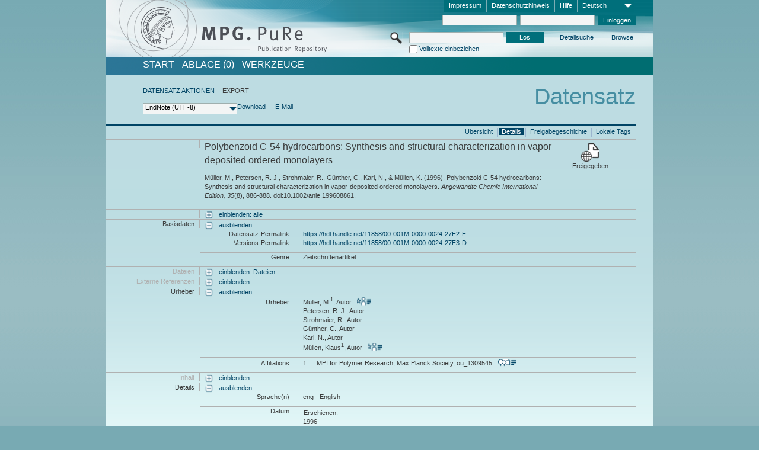

--- FILE ---
content_type: text/html;charset=UTF-8
request_url: https://pure.mpg.de/pubman/faces/ViewItemFullPage.jsp?itemId=item_2069661_2&view=EXPORT
body_size: 12890
content:
<!DOCTYPE html>
<html xmlns="http://www.w3.org/1999/xhtml"><head id="j_idt2"><link type="text/css" rel="stylesheet" href="/pubman/faces/javax.faces.resource/theme.css?ln=primefaces-aristo" /><link type="text/css" rel="stylesheet" href="/pubman/faces/javax.faces.resource/font-awesome-4.7.0/css/font-awesome.min.css" /><link type="text/css" rel="stylesheet" href="/pubman/faces/javax.faces.resource/commonJavaScript/jquery/css/jquery-ui-1.10.4.min.css" /><script type="text/javascript" src="/pubman/faces/javax.faces.resource/jsf.js?ln=javax.faces"></script><script type="text/javascript">if(window.PrimeFaces){PrimeFaces.settings.locale='de_DE';}</script>
    <title>Polybenzoid C-54 hydrocarbons: Synthesis and structural characterization
   in vapor-deposited ordered monolayers :: MPG.PuRe
    </title>
	<meta http-equiv="Content-Type" content="text/html; charset=utf-8" />
	<meta http-equiv="pragma" content="no-cache" />
	<meta http-equiv="cache-control" content="no-cache" />
	<meta http-equiv="expires" content="0" />
	<link href="/pubman/resources/cssFramework/main.css" type="text/css" rel="stylesheet" /><link href="/pubman/resources/cssFramework/themes/skin_MPG/styles/theme.css" type="text/css" rel="stylesheet"/><link rel="shortcut icon" type="image/png" href="/pubman/faces/javax.faces.resources/pubman_favicon_32_32.png"/>
	
	<style type="text/css">
		.headerLogo {background-image: none; }
	</style>
	<style type="text/css">
		.fa { line-height: inherit; margin-right: 0.454545em; color: #004465;}
	</style>
	
	<script type="text/javascript">var cookieVersion = "1.0";</script>
	
	<link rel="search" type="application/opensearchdescription+xml" title="Suche nach Publikationen in MPG.PuRe production" href="https://pure.mpg.de/pubman/faces/search/OpenSearch.jsp" /><script type="text/javascript" src="/pubman/faces/javax.faces.resource/jquery/jquery.js?ln=primefaces&amp;v=6.0"></script><script type="text/javascript" src="/pubman/faces/javax.faces.resource/scripts.js"></script><script type="text/javascript" src="/pubman/faces/javax.faces.resource/commonJavaScript/eSciDoc_javascript.js"></script><script type="text/javascript" src="/pubman/faces/javax.faces.resource/commonJavaScript/componentJavaScript/eSciDoc_ext_paginator.js"></script><script type="text/javascript" src="/pubman/faces/javax.faces.resource/commonJavaScript/componentJavaScript/eSciDoc_selectbox.js"></script><script type="text/javascript" src="/pubman/faces/javax.faces.resource/commonJavaScript/componentJavaScript/eSciDoc_item_list.js"></script><script type="text/javascript" src="/pubman/faces/javax.faces.resource/commonJavaScript/componentJavaScript/eSciDoc_full_item.js"></script><script type="text/javascript" src="/pubman/faces/javax.faces.resource/commonJavaScript/componentJavaScript/eSciDoc_single_elements.js"></script><script type="text/javascript" src="/pubman/faces/javax.faces.resource/commonJavaScript/componentJavaScript/breadcrump.js"></script>
	
	<link href="/cone/js/jquery.suggest.css" rel="stylesheet" type="text/css" />
    <link rel="unapi-server" type="application/xml" title="unAPI" href="https://pure.mpg.de/rest/unapi" />
<meta xmlns="http://www.w3.org/1999/xhtml" name="citation_publication_date"
      content="1996" />
<meta xmlns="http://www.w3.org/1999/xhtml" name="citation_author" content="Müller, M." />
<meta xmlns="http://www.w3.org/1999/xhtml" name="citation_author_institution"
      content="MPI for Polymer Research, Max Planck Society" />
<meta xmlns="http://www.w3.org/1999/xhtml" name="citation_author"
      content="Petersen, R. J." />
<meta xmlns="http://www.w3.org/1999/xhtml" name="citation_author"
      content="Strohmaier, R." />
<meta xmlns="http://www.w3.org/1999/xhtml" name="citation_author"
      content="Günther, C." />
<meta xmlns="http://www.w3.org/1999/xhtml" name="citation_author" content="Karl, N." />
<meta xmlns="http://www.w3.org/1999/xhtml" name="citation_author"
      content="Müllen, Klaus" />
<meta xmlns="http://www.w3.org/1999/xhtml" name="citation_author_institution"
      content="MPI for Polymer Research, Max Planck Society" />
<meta xmlns="http://www.w3.org/1999/xhtml" name="citation_title"
      content="Polybenzoid C-54 hydrocarbons: Synthesis and structural characterization in &#xA;vapor-deposited ordered monolayers" />
<meta xmlns="http://www.w3.org/1999/xhtml" name="citation_language" content="eng" />
<meta xmlns="http://www.w3.org/1999/xhtml" name="citation_doi"
      content="10.1002/anie.199608861" />
<meta xmlns="http://www.w3.org/1999/xhtml" name="citation_journal_title"
      content="Angewandte Chemie International Edition" />
<meta xmlns="http://www.w3.org/1999/xhtml" name="citation_journal_abbrev"
      content="Angew. Chem. Int. Ed." />
<meta xmlns="http://www.w3.org/1999/xhtml" name="citation_volume" content="35" />
<meta xmlns="http://www.w3.org/1999/xhtml" name="citation_issue" content="8" />
<meta xmlns="http://www.w3.org/1999/xhtml" name="citation_firstpage" content="886" />
<meta xmlns="http://www.w3.org/1999/xhtml" name="citation_lastpage" content="888" />
<meta xmlns="http://www.w3.org/1999/xhtml" name="citation_publisher"
      content="Wiley-VCH " />
<meta xmlns="http://www.w3.org/1999/xhtml" name="DC.issued" content="1996" />
<meta xmlns="http://www.w3.org/1999/xhtml" name="DC.creator" content="Müller, M." />
<meta xmlns="http://www.w3.org/1999/xhtml" name="DC.creator" content="Petersen, R. J." />
<meta xmlns="http://www.w3.org/1999/xhtml" name="DC.creator" content="Strohmaier, R." />
<meta xmlns="http://www.w3.org/1999/xhtml" name="DC.creator" content="Günther, C." />
<meta xmlns="http://www.w3.org/1999/xhtml" name="DC.creator" content="Karl, N." />
<meta xmlns="http://www.w3.org/1999/xhtml" name="DC.creator" content="Müllen, Klaus" />
<meta xmlns="http://www.w3.org/1999/xhtml" name="DC.title"
      content="Polybenzoid C-54 hydrocarbons: Synthesis and structural characterization in &#xA;vapor-deposited ordered monolayers" />
<meta xmlns="http://www.w3.org/1999/xhtml" name="DC.language" content="eng" />
<meta xmlns="http://www.w3.org/1999/xhtml" name="DC.identifier"
      content="https://doi.org/10.1002/anie.199608861" />
<meta xmlns="http://www.w3.org/1999/xhtml" name="DC.relation.ispartof"
      content="Angewandte Chemie International Edition" />
<meta xmlns="http://www.w3.org/1999/xhtml" name="DC.citation.volume" content="35" />
<meta xmlns="http://www.w3.org/1999/xhtml" name="DC.citation.issue" content="8" />
<meta xmlns="http://www.w3.org/1999/xhtml" name="DC.citation.spage" content="886" />
<meta xmlns="http://www.w3.org/1999/xhtml" name="DC.citation.epage" content="888" />
<meta xmlns="http://www.w3.org/1999/xhtml" name="DC.publisher" content="Wiley-VCH " />
    <meta name="description" content="Autor: Müller, M. et al.; Genre: Zeitschriftenartikel; Erschienen: 1996; Titel: Polybenzoid C-54 hydrocarbons: Synthesis and structural characterization&lt;br/&gt;   in vapor-deposited ordered monolayers" /><script type="text/javascript" src="/pubman/faces/javax.faces.resource/commonJavaScript/jquery/jquery-ui-1.10.4.min.js"></script>
    <script src="/cone/js/jquery.suggest.js"></script><script type="text/javascript" src="/pubman/faces/javax.faces.resource/commonJavaScript/componentJavaScript/autoSuggestFunctions.js"></script>
    <style type="text/css">
        .dialogNoTitleBar .ui-dialog-titlebar {
            display: none;
        }

        .ui-dialog {
            background: #eee
        }
    </style></head>

<body lang="de">
        <!-- The unAPI Identifier for this item --><abbr class='unapi-id' title='item_2069661_2'></abbr>
        <div class="full wrapper"><input id="offset" type="hidden" name="offset" />
		<div class="full_area0 header clear">
			<!-- begin: header section (including meta menu, logo, searchMenu and main menu)-->
			<!-- import meta menu here --><div id="Header:metaMenuSkipLinkAnchor" class="full_area0 metaMenu">
		<!-- meta Menu starts here -->
<form id="Header:j_idt51" name="Header:j_idt51" method="post" action="/pubman/faces/ViewItemFullPage.jsp" enctype="application/x-www-form-urlencoded">
<input type="hidden" name="Header:j_idt51" value="Header:j_idt51" />
<span class="seperator"></span>
				<div class="medium_area0 endline selectContainer">
					<div class="medium_area0">
						<span class="medium_area0 selectionBox">Deutsch</span>
						<div class="min_imgArea selectboxIcon"> </div>
					</div><select id="Header:j_idt51:selSelectLocale" name="Header:j_idt51:selSelectLocale" class="medium_area0" size="1" title="Sprachauswahl." onchange="submit();">	<option value="en">English</option>
	<option value="de" selected="selected">Deutsch</option>
	<option value="ja">日本語</option>
</select>
				</div><span class="seperator"></span>

				<!-- Guide --><a id="Header:j_idt51:lnkPubManHelp" name="Header:j_idt51:lnkPubManHelp" href="https://colab.mpdl.mpg.de/mediawiki/MPG.PuRe_Help" rel="noreferrer noopener" title="MPG.PuRe Hilfe" target="_blank" class="free_area0_p8 endline">Hilfe</a><span class="seperator"></span>

				<!-- Privacy Policy --><a id="Header:j_idt51:lnkPrivacyPolicy" href="#" title="DatenschutzHinweis" onclick="jsf.util.chain(this,event,'loadBlog(\'http://colab.mpdl.mpg.de/mediawiki/MPG.PuRe_Datenschutzhinweis\');return false','mojarra.jsfcljs(document.getElementById(\'Header:j_idt51\'),{\'Header:j_idt51:lnkPrivacyPolicy\':\'Header:j_idt51:lnkPrivacyPolicy\'},\'\')');return false" class="free_area0_p8 endline">Datenschutzhinweis</a><span class="seperator"></span>

				<!-- Policy --><a id="Header:j_idt51:lnkPolicy" href="#" title="Leitlinien&amp;Impressum." onclick="jsf.util.chain(this,event,'loadBlog(\'http://colab.mpdl.mpg.de/mediawiki/MPG.PuRe_Impressum\');return false','mojarra.jsfcljs(document.getElementById(\'Header:j_idt51\'),{\'Header:j_idt51:lnkPolicy\':\'Header:j_idt51:lnkPolicy\'},\'\')');return false" class="free_area0_p8 endline">Impressum</a><span class="seperator"></span>

				<!-- CurrentIp -->

				<!-- LogIn, LogOut --><div id="Header:j_idt51:login" style="clear:right; margin-top:0.37em"><span class="seperator"></span><input id="Header:j_idt51:lnkLogin" type="submit" name="Header:j_idt51:lnkLogin" value="Einloggen" class="activeButton quickSearchBtn free_area0_p8 endline" /><input id="Header:j_idt51:inputUsername" type="text" name="Header:j_idt51:inputUsername" class="large_txtInput" />
					<!--
					&lt;p:watermark for="inputUsername" value="username"
						rendered="true" /&gt;
					--><span class="seperator"></span><input id="Header:j_idt51:inputSecretPassword" type="password" name="Header:j_idt51:inputSecretPassword" value="" class="large_txtInput" />
					<!--
					&lt;p:watermark for="inputSecretPassword" value="password"
						rendered="true" /&gt;
					--></div>

			<!-- meta Menu ends here --><input type="hidden" name="javax.faces.ViewState" id="j_id1:javax.faces.ViewState:0" value="70WEN32rnI8eheTfEEUGGc6T7Bk7cBHkiczzavajv0gSdknxxoBiks+DpIEQlBj+wl5l0+Oy0ZBcpINv1BHvtpNQV3qEcUcmYbLH6MJmda+wQUWadLGNfuBWx9BEDMwCpJwQ3QzJsthuk18YvaQ1dnSaZWYGJYLEs4pPznYd+Ujr6FX2qc/UQihIA4HGKxsDzTTM9vH0kngEvZqJJBXYRO19Z+EVxjp0vaIcehZQawK4G3N52qUtA0Ptbot7JooVtvTaJPueWll3uvHERcsv26Ka/ng1PBng/dYR3S1DRCZWTGPlQfyBWXrvKZKMePdLM6ifW2/LmyCtphhZb8Bj3yfN9JUOM+DwIDfjRE0a9FQLiEr1Lrstck9ToXqNwMTCCPAVuptUoyQLTe4BRrjrAdieQ91qH7tDlD4+Dvq3S70tDBEzlODILs/uBDr6tKDzgyOxEVAhE01DhtPedM1tPqkMv4KcbqehXjX6RU5FkBdLgOz1KOjn3TuOV7QWGM8H8a1EpA8FVomNV9vHeKGRdvzE1Pv1EWIPxvdWP5XTayL8eI6L4vGTD+iA6MrHE+PbPUtF2BR+48r9/rOx9ECSOnWihfT4bZ2HLWNYDFWM9/KCVEGciZvILfBKkppIkigRkbptpekha7rsOavoDTmQ0nFnOOoNghHwf+415+uE3UUu8ZWBSHipXBwj/HgETnpQgvhPTZMUcW11qLegSYq+EJdv8INOb27CpDLgJCjTp3oHa+C3TqQqIUxndhJujzklwiIzY5TzXNPxvRohxeBo/86h6U9QH5jzjuGUdMVrKQbmbL1StXFKzeSnU3pU53LePhrm2EqdsGEO061ThwkxVlgRkBNx98y7tVvg/g5d47PQwp7Mx/kAVuzk9pLKHaEmakLGv5PzqQiGRgPYobCp4FX0yyIvYh7DDodoBSjeqiS8+rY+eytdvkE2tkY8AqK7uj8UBYspzcCdmW+fqZIkG2ZV10Jri88LQM4H+odJAY2OXuqrm6klK3kJBpjWPzhFsbpGEpoh2E0/okEnMFNE2/[base64]//4aZTYP8RabdZLYgHr37r5Mt/mlDzVGtJlV5Bfcgtaedzi0U/n5VLKXuEagmeDZkM5kES0qyGHtW3SQ1PR9NEVsTek3TEXUM5FkVkgPcypE5ctSrhMiqwc7DbtsMQsLehq2m1yJMuOriblv4RjxmMkxK3/mjbSGsQuzzQ4sDqLFqbrgj4OtQQoS6qmZ3RfujlefEBI/xVPVQ6+NpkU8EkV9dtmvufNjS2iwZZ4mLng78cpPI/tGLyTGdxjyKSR4kD9d6vP8Pm8S5rxeAxI7A/QGIjs4nAnTkovTFts7rTf60L+gs049x53OVKRp9ObZtvUEPVEYHL9mqNqLc0kRXyr3/cLFrdbYu5XVNnatkzmVHYLHIE+2zvUZHRyW4OO868RrtNKuU4Smh9dr3U/ieL06/tcIS8ljgxEqfeLjnxQOJoaFow3HobBABNCo67LIwne8NUeWjpiKg01S34Iya/m7o7U+9nr1urYN7b2fAhRZf5EW6J94qagi6FU2+b4Tf58+2eynNlMyCHZ+Azv0Hr6zdKJL287S7WIcz1WyCAePg5dHde397R3oI3IR0GkdANmLxY5a5hyUrOf2LfwaO8EuuhCA/C0mcSCCV+RZ2sDlzA0mQBJM/DruqLF4YpBBm1B5TeHG/zO8OXJfBkCuUHHCQe1xk748XL+iDJ0JmwBkHnEXnBcu3SrKpSpLxuEIBqZTIeco3Fx0P9BVTwyvBn6xGAaHfmVHPeu30cVqZG5h0Ov7A==" autocomplete="off" />
</form></div>
			<div class="full_area0 LogoNSearch"><a id="Header:lnkStartPage" name="Header:lnkStartPage" href="/pubman/faces/HomePage.jsp" title="Zur PubMan Startseite wechseln."><img src="/pubman/resources/images/pure_logo_web.png" style="border:none;" class="tiny_marginLExcl headerLogo" /><span class="tiny_marginLExcl xDouble_area0 themePark "></span></a>
			<!-- import search here-->
	
	<div id="searchMenuSkipLinkAnchor" class="free_area0 searchMenu">
<form id="Header:j_idt84" name="Header:j_idt84" method="post" action="/pubman/faces/ViewItemFullPage.jsp" enctype="application/x-www-form-urlencoded">
<input type="hidden" name="Header:j_idt84" value="Header:j_idt84" />

			<span class="std_imgArea quickSearchIcon"> </span>
			<span class="xLarge_area0 quickSearchMenu"><input id="Header:j_idt84:quickSearchString" type="text" name="Header:j_idt84:quickSearchString" class="xLarge_txtInput quickSearchTextInput" title="Suchtext" /><span class="xLarge_checkbox quickSearchCheckBoxMenu"><input id="Header:j_idt84:quickSearchCheckBox" type="checkbox" name="Header:j_idt84:quickSearchCheckBox" /><label for="Header:j_idt84:quickSearchCheckBox">Volltexte einbeziehen</label></span>
			</span><input id="Header:j_idt84:btnQuickSearchStart" type="submit" name="Header:j_idt84:btnQuickSearchStart" value="Los" title="Suche starten." class="small_txtBtn activeButton quickSearchBtn" />
			<span class="free_area0"><a id="Header:j_idt84:lnkAdvancedSearch" name="Header:j_idt84:lnkAdvancedSearch" href="/pubman/faces/AdvancedSearchPage.jsp" title="Erweiterte Suchmöglichkeiten über freigegebene Datensätze" class="free_area0_p3 advancedSearchMenu tiny_marginLExcl">Detailsuche</a><a id="Header:j_idt84:lnkBrowseBy" href="#" title="Browsen nach Organisationen und weiteren Kategorien" onclick="mojarra.jsfcljs(document.getElementById('Header:j_idt84'),{'Header:j_idt84:lnkBrowseBy':'Header:j_idt84:lnkBrowseBy'},'');return false" class="free_area0_p3 organisationSearchMenu tiny_marginLExcl endline">Browse</a>
			</span><input type="hidden" name="javax.faces.ViewState" id="j_id1:javax.faces.ViewState:1" value="W7V4YOlnidAdlUactHp9RQjXBgqEmvlne+9/P2OmgOW0pUQg2IaDdtyRKZzQ3EuEhGxKC1bc/kcbyb6OhpbpJAmyz3X5s0RQszckC5E5URBTp0QFp22LHaScjJpCCGaVL92n5z/Qoovb10mdggZySGe4ohQe6O0FkiglsN+nneOfuXBIDhTKuUfZFj7Gp1i2UWY0m9w0GmjGvV2EVmI45nWqGDNYvF0WvGV67CyE4aDc869tESU0bj7dSzP87DSI/WeipHZVjxGfirCDtEkuk6QKVqqGTXG4xymfowcAPtJBPDJR3N3eUSeaW3cjgbRV8TeU0ZO0RwpO+67oCpZ48FgJ/rZEgKs8uSatDc8XxjbGmxJe0ZttFrhdtZnI7kxu0lj7rqtLhdmyIPAj9LiQwDiuDWSVCa8nL43KUOy2MvdmKrEadyM9kC2aQn+N2B7N5uelZfgDLOjY0ZJJiuHBxvJFiVKWSbHdGa0elnnci46GXX+gwnLDMMo70xOurSpv0IJTgz0DoK85zpBLESk/XdjbHUMhlk5VALfSj98xCIcHC+8uYE/5mG0jIRzTwBfKNPSdSpURWtgdDw8dQ716HTpoAm7WYY5BNOfnnwGbx4UcGtPE+CXQ2ZaS3qn2oFjsY0KnZ/GnBJm72lthEGs50+3Wveuv1gnEYQc0Vhuz3HKdXx59Wz/QIsWeOSeCbiOPd7t4SlW2rDal/6lcPXp5+ZQexx0+R7JzFj/oKzmn1X+IZdwas9z9fuYNWjlJuiM3LUf+VqIiQW01f+UIAintqWOL0yqVRS3pNZQ08W0Qm3pMAJ6O1xKi0Ax8ZdYvaeGI7TERFTL62ZnzRuRl7Nr/[base64]/42WJDFg7SbTLf5Me+B3VJs5ZumpRDUQU4EifnU6w+3agT9TJdQ5Tye/IUPMNZkJJrOy2CT6uGyKgAtseiSNhTCScp7Yp6I9HnJbjTxxBYemV2ewXQayRxLQZzxtaX3ISHt5r3ztuP08JE8pr+C35OsXoS7H03gdbVM+3/6pqn+HMlaD0X9UhHFKrV6ZrE4FXYPtPfkH0I5YTCn+WIAGYr8/oMp7vYx+1emVEaQz0fenw+1gjZ4YRS0kw73IpkZx9NKB0RkzybJ/iI26EvrYSI/5DMe0WtvrNm7i+bJRq0gcRJCfj9sY8eJq8z/A9QDHo3//mgfEzSu1RH9Wy5YQRnFt6HYuKMH2U5izpO1UgdEvFi7VuGrNRrdWgl4OhXKOg+BQzndyswVNV28hn1309M9fKhkApEl1MLwkHpAQLEH50og2Gac5hUW2D0zzDhzTQY39PGQVaoUUMYjjHUDhewVF0mMF/ZfG4mC3hMrKocmSiitXmW4sAw3IjpNZjXdLonsR24vsX55vEe/cLE2p4XRiQbreDkwSAxr+F8LpCVHGWQbPD86KR8OpJ+eVRBam3WjAcG6RVfObDAEYHRONv+m6l6oq8m/FP8Q2PQhJn7IPsMUNz0WGR58OU04E4L8+J/gQEn7oUiv59D2z+5MmZdcsIWKFEYWcvCI4HWjt+5hVWkUUl2TxnXUXRpzcXmx5AlKX7+g8K/oC9GMY0t4YVLpe2aQ77QL4Q6CbiTwgEN4GYVQ7oxdKiLJCrrEqjCJLvaZfkSgc299zcdGYJG6cstm9caNgsqR/9hgYo3bK/4QQqzyJ5fbcHl9eZZlkvwefbp8SAPsRwrFpAvdBCLS0rMEaanbFYhwYEN/LWTCIIN6+lGcHGYry0MTggzoSZ9g1GMc/+L3oronqCkXJkE70M5Q2RoStPEss3/HSUcg6B9TzndPHq7Aedpbryfad8xnrp6ewRJJiA4cdRJZf+tgbHmd9uftloct9IDdI3UsSWw==" autocomplete="off" />
</form>
	</div>
			</div>
		</div>
		<!-- import main menu here -->
	
	<div id="mainMenuSkipLinkAnchor" class="full_area0 mainMenu"><a id="Header:lnkHome" name="Header:lnkHome" href="/pubman/faces/HomePage.jsp" title="Gehe zur PubMan Startseite." class="free_area0">START</a>
		<!--  start should replace the following later -->
		<!--  stop should replace the following later --><a id="Header:lnkCartItems" name="Header:lnkCartItems" href="/pubman/faces/CartItemsPage.jsp" title="Gehe zur Ablage." class="free_area0">ABLAGE  (0)</a><a id="Header:lnkTools" name="Header:lnkTools" href="/pubman/faces/ToolsPage.jsp" title="Gehe zur Werkzeug-Übersicht" class="free_area0">Werkzeuge</a>
	</div>
<form id="form1" name="form1" method="post" action="/pubman/faces/ViewItemFullPage.jsp" enctype="application/x-www-form-urlencoded">
<input type="hidden" name="form1" value="form1" />

                <div id="content" class="full_area0 clear">
                    <!-- begin: content section (including elements that visualy belong to the header (breadcrumb, headline, subheader and content menu)) -->
                    <div class="clear">
                        <div class="headerSection">
		<div class="clear breadcrumb">
			<!-- Breadcrumb starts here -->
			<ol>
				<li></li>
			</ol>
			<!-- Breadcrumb ends here -->
		</div>
                            <div id="contentSkipLinkAnchor" class="clear headLine">
                                <!-- Headline starts here -->
                                <h1>Datensatz</h1>
                                <!-- Headline ends here -->
                            </div>
                        </div>
                        <div class="small_marginLIncl subHeaderSection"><div class="contentMenu">
                                <!-- content menu starts here -->
                                <div class="free_area0 sub">
                                    <!-- content menu upper line starts here --><a id="form1:lnkLinkForActionsView" name="form1:lnkLinkForActionsView" href="ViewItemFullPage.jsp?itemId=item_2069661_2&amp;view=ACTIONS" class="free_area0">DATENSATZ AKTIONEN</a><span class="seperator void"></span><span class="free_area0">EXPORT</span>
                                    <!-- content menu upper line ends here -->
                                </div><div id="form1:export" class="free_area0 sub action"><div class="xLarge_area1 endline selectContainer"><div class="xLarge_area0"><span class="xLarge_area0 selectionBox"> </span><div class="min_imgArea selectboxIcon"> </div></div><select id="form1:selEXPORTFORMAT" name="form1:selEXPORTFORMAT" class="replace" size="1" onfocus="updateSelectionBox(this);" onchange="mojarra.ab(this,event,'valueChange','form1:export','form1:export')"><optgroup label="Exportformate ohne Zitation">	<option value="EndNote" selected="selected">EndNote (UTF-8)</option>
	<option value="BibTeX">BibTeX</option>
	<option value="json">JSON</option>
	<option value="eSciDoc_Itemlist_Xml">eSciDoc XML</option>
	<option value="Marc_Xml">MarcXML</option>
</optgroup><optgroup label="Exportformate mit Zitation">	<option value="pdf">pdf</option>
	<option value="docx">docx (MS Word, Open Office)</option>
	<option value="html_plain">html (unformatiert)</option>
	<option value="html_linked">html (verlinkt)</option>
	<option value="json_citation">JSON Snippet</option>
	<option value="escidoc_snippet">eSciDoc Snippet</option>
</optgroup></select></div><a id="form1:btnExportDownload" href="#" onclick="mojarra.jsfcljs(document.getElementById('form1'),{'form1:btnExportDownload':'form1:btnExportDownload'},'');return false" class="free_area0">Download</a><span class="seperator"></span><a id="form1:btnExportEMail" href="#" onclick="mojarra.jsfcljs(document.getElementById('form1'),{'form1:btnExportEMail':'form1:btnExportEMail'},'');return false" class="free_area0">E-Mail </a>
                                    <!-- content menu lower line ends here --></div>
                                <!-- content menu ends here --></div>
                            <div class="subHeader">
                                <!-- JSF messages -->
                                <!-- Subheadline ends here -->
                            </div>
                        </div>
                    </div><div class="full_area0 clear">
                        <div class="full_area0 fullItem">
                            <div class="full_area0 fullItemControls">
                                <span class="full_area0_p5"> <b class="free_area0 small_marginLExcl"> </b><span class="seperator"></span><a id="form1:lnkViewLocalTagsPage" name="form1:lnkViewLocalTagsPage" href="/pubman/faces/ViewLocalTagsPage.jsp" class="free_area0">Lokale Tags</a><span class="seperator"></span><a id="form1:lnkViewItemFull_btnItemVersions" href="#" onclick="mojarra.jsfcljs(document.getElementById('form1'),{'form1:lnkViewItemFull_btnItemVersions':'form1:lnkViewItemFull_btnItemVersions'},'');return false" class="free_area0">Freigabegeschichte</a><span class="seperator"></span><a id="form1:lnkViewItemPage" name="form1:lnkViewItemPage" href="#contentSkipLinkAnchor" class="free_area0 actual">Details</a><span class="seperator"></span><a id="form1:lnkViewItemOverviewPage" name="form1:lnkViewItemOverviewPage" href="https://pure.mpg.de/pubman/faces/ViewItemOverviewPage.jsp?itemId=item_2069661_2" class="free_area0">Übersicht</a><span class="seperator"></span>
								</span>
                            </div><span class="full_area0 pageBrowserItem"><span class="paginatorPanel"></span></span>
                            <div class="full_area0 itemHeader"><span class="xLarge_area0 endline blockHeader">
                                     
                                </span><span class="seperator"></span><span class="free_area0_p8 endline itemHeadline">
                                    <b>Polybenzoid C-54 hydrocarbons: Synthesis and structural characterization
   in vapor-deposited ordered monolayers</b>
      <div class="Pubman">
         <p>Müller, M., Petersen, R. J., Strohmaier, R., Günther, C., Karl, N., &amp; Müllen, K. <span class="DisplayDateStatus">(1996).</span>
            Polybenzoid C-54 hydrocarbons: Synthesis and structural characterization in vapor-deposited ordered monolayers.<span class="Italic"><i>
            Angewandte Chemie International Edition,</i></span> <span class="Italic"><i>35</i></span>(8), 886-888. doi:10.1002/anie.199608861.
         </p>
      </div>
   </span><span class="free_area0 status statusArea"><div class="big_imgArea statusIcon releasedItem"></div><span class="noDisplay">Item is </span><label class="medium_label statusLabel free_area0_p3">Freigegeben</label></span>
                            </div><div class="full_area0 itemBlock visibility">
                                <h3 class="xLarge_area0_p8 endline blockHeader"> </h3><span class="seperator"></span>
                                <a class="free_area0 expand">einblenden: alle
                                </a>
                                <a class="free_area0 collapse">ausblenden: alle
                                </a></div><div class="full_area0 itemBlock">
		<h3 class="xLarge_area0_p8 endline blockHeader">Basisdaten
		</h3>
		<span class="seperator"></span>
		<a id="lnkShowGroupBasic" class="free_area0 expand">einblenden:</a><span class="free_area0 itemBlockContent endline">
			<a id="lnkHideGroupBasic" class="free_area0 collapse">ausblenden:</a>
			<!-- Citation URL -->
			<div class="free_area0 endline itemLine noTopBorder">
				<b class="xLarge_area0_p8 endline labelLine clear">Datensatz-Permalink<span class="noDisplay">: </span>
				</b> <span class="xHuge_area0 xTiny_marginLExcl endline"><a id="form1:lnkCitationURLItemPid" name="form1:lnkCitationURLItemPid" href="https://hdl.handle.net/11858/00-001M-0000-0024-27F2-F" title="Führt zu der aktuellsten für Sie verfügbaren Version dieser Publikation. Abhängig vom Status der jüngsten Version und Ihren Nutzerrechten können dies unterschiedliche Versionen sein.">https://hdl.handle.net/11858/00-001M-0000-0024-27F2-F</a>
				</span> <b class="xLarge_area0_p8 endline labelLine clear">Versions-Permalink<span class="noDisplay">: </span>
				</b> <span class="xHuge_area0 xTiny_marginLExcl endline"><a id="form1:lnkCitationURLVersionPid" name="form1:lnkCitationURLVersionPid" href="https://hdl.handle.net/11858/00-001M-0000-0024-27F3-D" title="Führt dauerhaft zu dieser Version der Publikation.">https://hdl.handle.net/11858/00-001M-0000-0024-27F3-D</a>
				</span>
			</div>
			<!-- Genre -->
			<div class="free_area0 endline itemLine">
				<b class="xLarge_area0_p8 endline labelLine clear">Genre<span class="noDisplay">:
				</span>
				</b> <span class="xHuge_area0 xTiny_marginLExcl endline">Zeitschriftenartikel
				</span>
			</div>
			<!-- Alternative title --></span></div>
		<div id="files" class="full_area0 itemBlock">
			<h3 class="xLarge_area0_p8 endline blockHeader">Dateien
			</h3>
			<span class="seperator"></span> <a id="lnkShowGroupFile" class="free_area0 expand">einblenden:  Dateien</a>
		</div>
		<div id="locators" class="full_area0 itemBlock">
			<h3 class="xLarge_area0_p8 endline blockHeader">Externe Referenzen
			</h3>
			<span class="seperator"></span> <a id="lnkShowGroupLocator" class="free_area0 expand">einblenden:</a>
		</div><div class="full_area0 itemBlock">
		<h3 id="lblViewItemFull_lblCreatorsHeader" class="xLarge_area0_p8 endline blockHeader">Urheber
		</h3>
		<span class="seperator"></span>
		<a id="lnkShowGroupPersOrg" class="free_area0 expand">einblenden:</a>
		<div class="free_area0 itemBlockContent endline">
			<a id="lnkHideGroupPersOrg" class="free_area0 collapse">ausblenden:</a>
			<!-- Creators -->
			<div class="free_area0 endline itemLine noTopBorder">
				<b id="lblViewItemFull_lblCreators" class="xLarge_area0_p8 endline labelLine"> <sup> </sup>Urheber<span class="noDisplay">: <br /></span>
				</b> <span class="xHuge_area0 xTiny_marginLExcl endline"> <span class="free_area0 authorsGroup"> <!-- Display {ViewItemFull.defaultSize} creators by default --><span id="form1:j_idt473:0:txtCreatorPersonFormattedDisplay" class="free_area0 creator clear">Müller, M.<sup>1</sup>, Autor
										 
										<a id="form1:j_idt473:0:lnkCreatorPersonPortfolioLink" name="form1:j_idt473:0:lnkCreatorPersonPortfolioLink" href="https://pure.mpg.de/cone/persons/resource/persons48467?lang=de" rel="noreferrer noopener" target="_blank" class="authorCard">        </a></span>
								<br /><span id="form1:j_idt473:1:txtCreatorPersonFormattedDisplay" class="free_area0 creator clear">Petersen, R. J., Autor</span>
								<br /><span id="form1:j_idt473:2:txtCreatorPersonFormattedDisplay" class="free_area0 creator clear">Strohmaier, R., Autor</span>
								<br /><span id="form1:j_idt473:3:txtCreatorPersonFormattedDisplay" class="free_area0 creator clear">Günther, C., Autor</span>
								<br /><span id="form1:j_idt473:4:txtCreatorPersonFormattedDisplay" class="free_area0 creator clear">Karl, N., Autor</span>
								<br /><span id="form1:j_idt473:5:txtCreatorPersonFormattedDisplay" class="free_area0 creator clear">Müllen, Klaus<sup>1</sup>, Autor
										 
										<a id="form1:j_idt473:5:lnkCreatorPersonPortfolioLink" name="form1:j_idt473:5:lnkCreatorPersonPortfolioLink" href="https://pure.mpg.de/cone/persons/resource/persons48459?lang=de" rel="noreferrer noopener" target="_blank" class="authorCard">        </a></span>
								<br /> <!-- Hidden creators, visible after clicking on more -->
				</span>
				</span>
			</div>
			<!-- Affiliations -->
			<div class="free_area0 endline itemLine" style="padding-top: 0.1818em;">
				<b id="lblViewItemFull_lblAffiliations" class="xLarge_area0_p8 endline labelLine">Affiliations<span class="noDisplay">: <br /></span>
				</b> <span class="xHuge_area0 xTiny_marginLExcl endline"><span class="tiny_area0 endline">1</span><span id="form1:j_idt505:0:txtCreatorAffiliation" class="free_area0 affiliation">MPI for Polymer Research, Max Planck Society, ou_1309545
							 
							<a id="form1:j_idt505:0:lnkAffiliationDetail" name="form1:j_idt505:0:lnkAffiliationDetail" href="" onclick="openCenteredWindow('/pubman/faces/AffiliationDetailPage.jsp?id=ou_1309545', 980, 400, 'Details');return false" rel="noreferrer noopener" target="_blank" class="ouCard">           </a></span>
						<br />
				</span>
			</div>
		</div></div><div class="full_area0 itemBlock">
		<h3 class="xLarge_area0_p8 endline blockHeader">Inhalt
		</h3>
		<span class="seperator"></span>
		<a id="lnkShowGroupContent" class="free_area0 expand">einblenden:</a></div><div class="full_area0 itemBlock">
		<h3 class="xLarge_area0_p8 endline blockHeader">Details
		</h3>
		<span class="seperator"></span>
		<a id="lnkShowGroupDetails" class="free_area0 expand">einblenden:</a><div class="free_area0 itemBlockContent endline">
			<a id="lnkHideGroupDetails" class="free_area0 collapse">ausblenden:</a>
			<!-- Languages -->
			<div class="free_area0 endline itemLine noTopBorder">
				<b class="xLarge_area0_p8 endline labelLine clear">Sprache(n)<span class="noDisplay">:
				</span>
				</b> <span class="xHuge_area0 xTiny_marginLExcl endline">eng - English
				</span>
			</div>
			<!-- Dates -->
			<div class="free_area0 endline itemLine">
				<b class="xLarge_area0_p8 endline labelLine clear">  Datum<span class="noDisplay">:
				</span>
				</b> <span class="xHuge_area0 xTiny_marginLExcl endline"><span class="double_area0 tiny_marginRIncl"><label id="form1:lblViewItem_lblDatePublishedInPrint" title="Erschienen:" class="double_label">Erschienen: </label><span class="large_area0">1996</span></span>
				</span>
			</div>
			<!-- Publication status -->
			<div class="free_area0 endline itemLine">
				<b class="xLarge_area0_p8 endline labelLine clear">  Publikationsstatus<span class="noDisplay">: </span>
				</b> <span class="xHuge_area0 xTiny_marginLExcl endline">Erschienen
				</span>
			</div>
			<!-- Pages -->
			<div class="free_area0 endline itemLine">
				<b class="xLarge_area0_p8 endline labelLine clear">  Seiten<span class="noDisplay">:
				</span>
				</b> <span class="xHuge_area0 xTiny_marginLExcl endline">-
				</span>
			</div>
			<!-- Publishing Info -->
			<div class="free_area0 endline itemLine">
				<b class="xLarge_area0_p8 endline labelLine clear">  Ort, Verlag, Ausgabe<span class="noDisplay">: </span>
				</b> <span class="xHuge_area0 xTiny_marginLExcl endline">-
				</span>
			</div>
			<!-- Table of Content -->
			<div class="free_area0 endline itemLine">
				<b class="xLarge_area0_p8 endline labelLine clear">  Inhaltsverzeichnis<span class="noDisplay">:
				</span>
				</b> <span class="xHuge_area0 xTiny_marginLExcl endline">-
				</span>
			</div>
			<!-- Review method -->
			<div class="free_area0 endline itemLine">
				<b class="xLarge_area0_p8 endline labelLine clear">  Art der Begutachtung<span class="noDisplay">: </span>
				</b> <span class="xHuge_area0 xTiny_marginLExcl endline">-
				</span>
			</div>
			<!-- Identifiers -->
			<div class="free_area0 endline itemLine">
				<b class="xLarge_area0_p8 endline labelLine clear">  Identifikatoren<span class="noDisplay">: </span>
				</b> <span class="xHuge_area0 xTiny_marginLExcl endline">DOI: <a target='_blank' href='https://doi.org/10.1002/anie.199608861'>10.1002/anie.199608861</a>
				</span>
			</div>
			<!-- Degree Type -->
			<div class="free_area0 endline itemLine">
				<b class="xLarge_area0_p8 endline labelLine clear">  Art des Abschluß<span class="noDisplay">: </span>
				</b> <span class="xHuge_area0 xTiny_marginLExcl endline">-
				</span>
			</div></div></div><div class="full_area0 itemBlock">
		<h3 class="xLarge_area0_p8 endline blockHeader">Veranstaltung
		</h3>
		<span class="seperator"></span>
		<a id="lnkShowGroupEvent" class="free_area0 expand">einblenden:</a></div>
                            <!--JUS content section --><div class="full_area0 itemBlock">
		<h3 class="xLarge_area0_p8 endline blockHeader">Entscheidung
		</h3>
		<span class="seperator"></span>
		<a id="lnkShowGroupEvent" class="free_area0 expand">einblenden:</a></div><div class="full_area0 itemBlock">
		<h3 class="xLarge_area0_p8 endline blockHeader">Projektinformation
		</h3>
		<span class="seperator"></span>
		<a id="lnkShowGroupProjectInfo" class="free_area0 expand">einblenden:</a></div><div class="full_area0 itemBlock">
			<h3 class="xLarge_area0_p8 endline blockHeader">Quelle 1
			</h3>
			<span class="seperator"></span>
			<a id="lnkShowGroupSource" class="free_area0 expand">einblenden:</a><div class="free_area0 itemBlockContent endline">
				<a id="lnkHideGroupSource" class="free_area0 collapse">ausblenden:</a>
				<!-- Source Title -->
				<div class="free_area0 endline itemLine noTopBorder">
					<b class="xLarge_area0_p8 endline labelLine clear">Titel<span class="noDisplay">: </span>
					</b> <span class="xHuge_area0 xTiny_marginLExcl endline">Angewandte Chemie International Edition
					</span>
				</div>
				<!-- Source alternative title --><div class="free_area0 endline itemLine">
						<b class="xLarge_area0_p8 endline labelLine clear">   Andere
							<span class="noDisplay">: </span>
						</b>
						<span class="xHuge_area0 xTiny_marginLExcl endline">Angewandte Chemie International Edition in English
						</span></div><div class="free_area0 endline itemLine">
						<b class="xLarge_area0_p8 endline labelLine clear">   Andere
							<span class="noDisplay">: </span>
						</b>
						<span class="xHuge_area0 xTiny_marginLExcl endline">Angewandte Chemie - International Edition
						</span></div><div class="free_area0 endline itemLine">
						<b class="xLarge_area0_p8 endline labelLine clear">   Kurztitel
							<span class="noDisplay">: </span>
						</b>
						<span class="xHuge_area0 xTiny_marginLExcl endline">Angew. Chem. Int. Ed.
						</span></div>
				<!-- Source genre -->
	            <div class="free_area0 endline itemLine">
	                <b class="xLarge_area0_p8 endline labelLine clear">Genre der Quelle<span class="noDisplay">: </span>
	                </b>
	                <span class="xHuge_area0 xTiny_marginLExcl endline">Zeitschrift
	                </span>
	            </div>

				<!-- Source creators -->
				<div class="free_area0 endline itemLine">
					<b class="xLarge_area0_p8 endline labelLine"> <sup> </sup>Urheber<span class="noDisplay">: <br /></span>
					</b> <span class="xHuge_area0 xTiny_marginLExcl endline">
					</span>
				</div>
				<!-- Source affiliations -->
				<div class="free_area0 endline itemLine">
					<b class="xLarge_area0_p8 endline labelLine">Affiliations<span class="noDisplay">: <br /></span>
					</b> <span class="xHuge_area0 xTiny_marginLExcl endline">
					</span>
				</div>
				<!-- Source publishing Info -->
				<div class="free_area0 endline itemLine">
					<b class="xLarge_area0_p8 endline labelLine clear">Ort, Verlag, Ausgabe<span class="noDisplay">: </span>
					</b> <span class="xHuge_area0 xTiny_marginLExcl endline">Weinheim : Wiley-VCH
					</span>
				</div>
				<!-- total number of pages --><span class="free_area0 endline itemLine">
					<b class="xLarge_area0_p8 endline labelLine clear">Seiten<span class="noDisplay">:
					</span>
					</b>
					<span class="xHuge_area0 xTiny_marginLExcl endline">-
					</span></span>
				<!-- Volume / Issue --><span class="free_area0 endline itemLine">
					<b class="xLarge_area0_p8 endline labelLine clear">Band / Heft<span class="noDisplay">: </span>
					</b>
					<span class="xHuge_area0 xTiny_marginLExcl endline">35 (8)
					</span></span>
				<!-- Sequence Number --><span class="free_area0 endline itemLine">
					<b class="xLarge_area0_p8 endline labelLine clear">Artikelnummer<span class="noDisplay">: </span>
					</b>
					<span class="xHuge_area0 xTiny_marginLExcl endline">-
					</span></span>
				<!-- Start-/Endpage --><span class="free_area0 endline itemLine">
					<b class="xLarge_area0_p8 endline labelLine clear">Start- / Endseite<span class="noDisplay">: </span>
					</b>
					<span class="xHuge_area0 xTiny_marginLExcl endline">886 - 888
					</span></span>
				<!-- Source identifiers --><span class="free_area0 endline itemLine">
					<b class="xLarge_area0_p8 endline labelLine clear">Identifikator<span class="noDisplay">: </span>
					</b>
					<span class="xHuge_area0 xTiny_marginLExcl endline">Anderer: 1433-7851<br/>CoNE: <a target='_blank' href='https://pure.mpg.de/cone/journals/resource/201310171'>https://pure.mpg.de/cone/journals/resource/201310171</a>
					</span></span></div></div>
                        </div></div>
                    <!-- end: content section -->
                </div><input type="hidden" name="javax.faces.ViewState" id="j_id1:javax.faces.ViewState:2" value="[base64]/dObG2ybFLVZJpRyReyFwmtP6Qs2PnxaVMGoVij9AKDmVywVps0DJY9zaWCk5ojbfeMtX+FsZs2jzcUYBHZopxkd6CIRe/0Wmc859DcYaSNqU8hHwiQVR1nKB79m8QU+RYnsJ9JKHFWO2KN+Fb2QzWmXkmh0YI/HxIMW2mW1EvvB3E/A3dyf2XDaZn+++yFbrP99Po92qRaKgfnpOan9QdDe7KpR7tCrPVgeebGPSEBsEZJiqwj13ZJnKey5YzEHlzio4tUxesJSe6ooZqgVXS6eoZgb0Kd4xC6w7nmsspNinNZpIJsoAWPh6cSEdCR/Z0l+2JaTc7A5Vqn4HofLqXsQ/0rIRzVppnMvE4l9+X6P9Dn2/9zL3uT3X5IfmcwpOevKO2/[base64]/[base64]/zzmVBo/1PRLjs6Em5mLrtzsdwpTHrUqaklioWMKzA6hDY9JMqj/2/5vZeoLZMfPh9d8l+EzXCGRWwlVrp0rZPsr5i4FWqHmbci22V5TJRr6xvjjP+2cW9r+2P2NLwVFE19WB3a/uhaSh1v9CKuWldgdi4RhOJY6j+cFqQnwDJ9QQABo+JjdUZNTJUTOmnxTHKZzJrBQ9t57SeKgDF3hmn3mQUrocqo2w5Ty5qVyYDYd93M2kPoEveRwgk6hzCvFc7Z5QZbn2n8ZX2CON02l/Bmfse/Ex+dU/KhKBLSsPOV5Z1fK3Qdo/Cmrzr83HlLYiaV/Q4n5xw5yljI9wNqpSA/UeAutOFMUbt6514Nw174oPhOYzhSWfCDDOjyuiMd3WRqD7o7I9/JO/sH+TLe4V3nNl7e2JXNsVIIL8KN1X2IPpZBewS7xCntn6tZ7/BMBB34Rv4/rNeBj7B45HPSQmBF63I64S2pkhp7E+aTqh1O/tFSQk1n3FZOM5y8Dp9GoHEu88LLdFEI2edRICNPkZBhy2d+OaC5MyVXy8uCLt9Idl1u+8yGz1Lbc06/7AdYdkw2KoTRTOSXuic1qUhdrC7OOt9p5uyUKv4Vhcpu3A2f6GV5ETBHNPKTrQkRjW+jZMve8hOXc0qi0D7otSMb4YqbqkZCBZxeruVEQz9QEsFVSU9NIy1oWkE+tNcpjB8x/+GLLss0Umq0yLIE29k09Sy8HtZNRPxfkcV8rh3AslGvOyL4uKGwYifm/0WC/9yzcYCU1PHKMYmPQ==" autocomplete="off" />
</form>
        </div>

		<div class="footer">

			<div class="full_area0">
				 
				<!-- Mattomo -->
<script data-name="matomo"  data-category="analytics" type="text/plain">
var _paq = _paq || [];
  /* tracker methods like "setCustomDimension" should be called before "trackPageView" */
  console.log(document.URL);

  var regexOverview = /https:\/\/pure\.mpg\.de\/pubman\/faces\/ViewItemOverviewPage\.jsp\?itemId=(item_\d+)_?\d?.*/;
  var matchOverview = regexOverview.exec(document.URL);
  var regexFull = /https:\/\/pure\.mpg\.de\/pubman\/faces\/ViewItemFullPage\.jsp\?itemId=(item_\d+)_?\d?.*/;
  var matchFull = regexFull.exec(document.URL);

  if (matchOverview != null && matchOverview[1] != null && matchOverview[1] !== undefined) {
    _paq.push(['setCustomUrl', 'https://pure.mpg.de/pubman/item/' + matchOverview[1]]);
  }
  else if (matchFull != null && matchFull[1] != null && matchFull[1] !== undefined) {
    _paq.push(['setCustomUrl', 'https://pure.mpg.de/pubman/item/' + matchFull[1]]);
  }
  
  _paq.push(['trackPageView']);
  _paq.push(["disableCookies"]);

  (function() {
    var u="//analytics.mpdl.mpg.de/";
    
    if (document.URL.toString() === 'https://pure.mpg.de/pubman/faces/ViewItemFullPage.jsp' ||
      document.URL.toString() === 'https://pure.mpg.de/pubman/faces/ViewItemOverviewPage.jsp') {
        return;
    }


    _paq.push(['setTrackerUrl', u+'piwik.php']);
    _paq.push(['setSiteId', '1']);

    var d=document, g=d.createElement('script'), s=d.getElementsByTagName('script')[0];
    g.type='text/javascript'; g.async=true; g.defer=true; g.src=u+'piwik.js'; s.parentNode.insertBefore(g,s);
  })();
</script>
<script defer src="https://assets.mpdl.mpg.de/static/mpdl-consent/consent-config-matomo.js"></script>
<script defer>
    window.addEventListener('load', ()=> {
        runConsentBanner({'privacyPolicyUrl' : 'https://colab.mpdl.mpg.de/mediawiki/MPG.PuRe_Datenschutzhinweis'});
    });
</script>

			</div>
		</div>
        
		<script type="text/javascript">
	        var suggestConeUrl = "https://pure.mpg.de/cone/";
        
    	    var citationStyleSuggestBaseURL = '$1?format=json';
	    	var citationStyleSuggestURL = suggestConeUrl + 'citation-styles/query';

			$(document).ready(function() {
				checkUpdateCslUi();
			});

			function checkUpdateCslUi() {
				(typeof updateCslUi == 'function') ? updateCslUi(): setTimeout("checkUpdateCslUi()", 30);
			}
		</script>
</body>

</html>